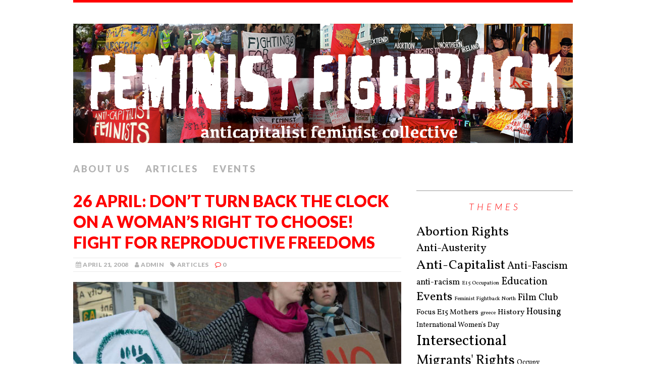

--- FILE ---
content_type: text/html; charset=UTF-8
request_url: https://www.feministfightback.org.uk/26-april-dont-turn-back-the-clock-on-a-womans-right-to-choose-fight-for-reproductive-freedoms/
body_size: 81625
content:
<!DOCTYPE html>
<html class="no-js" dir="ltr" lang="en-US" prefix="og: https://ogp.me/ns#">
<head>
<meta charset="UTF-8">
<meta name="viewport" content="width=device-width, initial-scale=1.0">
<link rel="profile" href="http://gmpg.org/xfn/11" />
<link rel="pingback" href="https://www.feministfightback.org.uk/xmlrpc.php" />
<title>26 April: Don’t turn back the clock on a woman’s right to choose! Fight for reproductive freedoms | Feminist Fightback</title>

		<!-- All in One SEO 4.9.3 - aioseo.com -->
	<meta name="robots" content="max-image-preview:large" />
	<meta name="author" content="admin"/>
	<link rel="canonical" href="https://www.feministfightback.org.uk/26-april-dont-turn-back-the-clock-on-a-womans-right-to-choose-fight-for-reproductive-freedoms/" />
	<meta name="generator" content="All in One SEO (AIOSEO) 4.9.3" />
		<meta property="og:locale" content="en_US" />
		<meta property="og:site_name" content="Feminist Fightback | Anti-Capitalist Feminist Collective" />
		<meta property="og:type" content="article" />
		<meta property="og:title" content="26 April: Don’t turn back the clock on a woman’s right to choose! Fight for reproductive freedoms | Feminist Fightback" />
		<meta property="og:url" content="https://www.feministfightback.org.uk/26-april-dont-turn-back-the-clock-on-a-womans-right-to-choose-fight-for-reproductive-freedoms/" />
		<meta property="og:image" content="https://www.feministfightback.org.uk/wp-content/uploads/FF_star_logo_red.jpg" />
		<meta property="og:image:secure_url" content="https://www.feministfightback.org.uk/wp-content/uploads/FF_star_logo_red.jpg" />
		<meta property="og:image:width" content="2100" />
		<meta property="og:image:height" content="2100" />
		<meta property="article:published_time" content="2008-04-21T14:53:49+00:00" />
		<meta property="article:modified_time" content="2018-07-19T21:06:25+00:00" />
		<meta property="article:publisher" content="https://www.facebook.com/feministfightback/" />
		<meta name="twitter:card" content="summary_large_image" />
		<meta name="twitter:site" content="@femfight" />
		<meta name="twitter:title" content="26 April: Don’t turn back the clock on a woman’s right to choose! Fight for reproductive freedoms | Feminist Fightback" />
		<meta name="twitter:creator" content="@femfight" />
		<meta name="twitter:image" content="https://www.feministfightback.org.uk/wp-content/uploads/FF_star_logo_red.jpg" />
		<script type="application/ld+json" class="aioseo-schema">
			{"@context":"https:\/\/schema.org","@graph":[{"@type":"Article","@id":"https:\/\/www.feministfightback.org.uk\/26-april-dont-turn-back-the-clock-on-a-womans-right-to-choose-fight-for-reproductive-freedoms\/#article","name":"26 April: Don\u2019t turn back the clock on a woman\u2019s right to choose! Fight for reproductive freedoms | Feminist Fightback","headline":"26 April: Don&#8217;t turn back the clock on a woman&#8217;s right to choose! Fight for reproductive freedoms","author":{"@id":"https:\/\/www.feministfightback.org.uk\/author\/admin\/#author"},"publisher":{"@id":"https:\/\/www.feministfightback.org.uk\/#organization"},"image":{"@type":"ImageObject","url":"https:\/\/www.feministfightback.org.uk\/wp-content\/uploads\/390301.jpg","width":600,"height":402,"caption":"Feminist Fightback"},"datePublished":"2008-04-21T15:53:49+01:00","dateModified":"2018-07-19T22:06:25+01:00","inLanguage":"en-US","mainEntityOfPage":{"@id":"https:\/\/www.feministfightback.org.uk\/26-april-dont-turn-back-the-clock-on-a-womans-right-to-choose-fight-for-reproductive-freedoms\/#webpage"},"isPartOf":{"@id":"https:\/\/www.feministfightback.org.uk\/26-april-dont-turn-back-the-clock-on-a-womans-right-to-choose-fight-for-reproductive-freedoms\/#webpage"},"articleSection":"Articles, Abortion Rights, Events, Reproductive Justice"},{"@type":"BreadcrumbList","@id":"https:\/\/www.feministfightback.org.uk\/26-april-dont-turn-back-the-clock-on-a-womans-right-to-choose-fight-for-reproductive-freedoms\/#breadcrumblist","itemListElement":[{"@type":"ListItem","@id":"https:\/\/www.feministfightback.org.uk#listItem","position":1,"name":"Home","item":"https:\/\/www.feministfightback.org.uk","nextItem":{"@type":"ListItem","@id":"https:\/\/www.feministfightback.org.uk\/category\/articles\/#listItem","name":"Articles"}},{"@type":"ListItem","@id":"https:\/\/www.feministfightback.org.uk\/category\/articles\/#listItem","position":2,"name":"Articles","item":"https:\/\/www.feministfightback.org.uk\/category\/articles\/","nextItem":{"@type":"ListItem","@id":"https:\/\/www.feministfightback.org.uk\/26-april-dont-turn-back-the-clock-on-a-womans-right-to-choose-fight-for-reproductive-freedoms\/#listItem","name":"26 April: Don&#8217;t turn back the clock on a woman&#8217;s right to choose! Fight for reproductive freedoms"},"previousItem":{"@type":"ListItem","@id":"https:\/\/www.feministfightback.org.uk#listItem","name":"Home"}},{"@type":"ListItem","@id":"https:\/\/www.feministfightback.org.uk\/26-april-dont-turn-back-the-clock-on-a-womans-right-to-choose-fight-for-reproductive-freedoms\/#listItem","position":3,"name":"26 April: Don&#8217;t turn back the clock on a woman&#8217;s right to choose! Fight for reproductive freedoms","previousItem":{"@type":"ListItem","@id":"https:\/\/www.feministfightback.org.uk\/category\/articles\/#listItem","name":"Articles"}}]},{"@type":"Organization","@id":"https:\/\/www.feministfightback.org.uk\/#organization","name":"Feminist Fightback","description":"Anti-Capitalist Feminist Collective","url":"https:\/\/www.feministfightback.org.uk\/","logo":{"@type":"ImageObject","url":"https:\/\/www.feministfightback.org.uk\/wp-content\/uploads\/FF_star_logo_red.jpg","@id":"https:\/\/www.feministfightback.org.uk\/26-april-dont-turn-back-the-clock-on-a-womans-right-to-choose-fight-for-reproductive-freedoms\/#organizationLogo","width":2100,"height":2100},"image":{"@id":"https:\/\/www.feministfightback.org.uk\/26-april-dont-turn-back-the-clock-on-a-womans-right-to-choose-fight-for-reproductive-freedoms\/#organizationLogo"},"sameAs":["https:\/\/www.facebook.com\/feministfightback\/","https:\/\/twitter.com\/femfight","https:\/\/www.instagram.com\/feminist_fightback\/"]},{"@type":"Person","@id":"https:\/\/www.feministfightback.org.uk\/author\/admin\/#author","url":"https:\/\/www.feministfightback.org.uk\/author\/admin\/","name":"admin","image":{"@type":"ImageObject","@id":"https:\/\/www.feministfightback.org.uk\/26-april-dont-turn-back-the-clock-on-a-womans-right-to-choose-fight-for-reproductive-freedoms\/#authorImage","url":"https:\/\/secure.gravatar.com\/avatar\/0c44c5f80eba772163f8092bec994e29c63188fc63361af6c47d2c55ebe01d68?s=96&r=g","width":96,"height":96,"caption":"admin"}},{"@type":"WebPage","@id":"https:\/\/www.feministfightback.org.uk\/26-april-dont-turn-back-the-clock-on-a-womans-right-to-choose-fight-for-reproductive-freedoms\/#webpage","url":"https:\/\/www.feministfightback.org.uk\/26-april-dont-turn-back-the-clock-on-a-womans-right-to-choose-fight-for-reproductive-freedoms\/","name":"26 April: Don\u2019t turn back the clock on a woman\u2019s right to choose! Fight for reproductive freedoms | Feminist Fightback","inLanguage":"en-US","isPartOf":{"@id":"https:\/\/www.feministfightback.org.uk\/#website"},"breadcrumb":{"@id":"https:\/\/www.feministfightback.org.uk\/26-april-dont-turn-back-the-clock-on-a-womans-right-to-choose-fight-for-reproductive-freedoms\/#breadcrumblist"},"author":{"@id":"https:\/\/www.feministfightback.org.uk\/author\/admin\/#author"},"creator":{"@id":"https:\/\/www.feministfightback.org.uk\/author\/admin\/#author"},"image":{"@type":"ImageObject","url":"https:\/\/www.feministfightback.org.uk\/wp-content\/uploads\/390301.jpg","@id":"https:\/\/www.feministfightback.org.uk\/26-april-dont-turn-back-the-clock-on-a-womans-right-to-choose-fight-for-reproductive-freedoms\/#mainImage","width":600,"height":402,"caption":"Feminist Fightback"},"primaryImageOfPage":{"@id":"https:\/\/www.feministfightback.org.uk\/26-april-dont-turn-back-the-clock-on-a-womans-right-to-choose-fight-for-reproductive-freedoms\/#mainImage"},"datePublished":"2008-04-21T15:53:49+01:00","dateModified":"2018-07-19T22:06:25+01:00"},{"@type":"WebSite","@id":"https:\/\/www.feministfightback.org.uk\/#website","url":"https:\/\/www.feministfightback.org.uk\/","name":"Feminist Fightback","description":"Anti-Capitalist Feminist Collective","inLanguage":"en-US","publisher":{"@id":"https:\/\/www.feministfightback.org.uk\/#organization"}}]}
		</script>
		<!-- All in One SEO -->

<link rel='dns-prefetch' href='//fonts.googleapis.com' />
<link rel="alternate" type="application/rss+xml" title="Feminist Fightback &raquo; Feed" href="https://www.feministfightback.org.uk/feed/" />
<link rel="alternate" type="application/rss+xml" title="Feminist Fightback &raquo; Comments Feed" href="https://www.feministfightback.org.uk/comments/feed/" />
<link rel="alternate" type="text/calendar" title="Feminist Fightback &raquo; iCal Feed" href="https://www.feministfightback.org.uk/events/?ical=1" />
<link rel="alternate" type="application/rss+xml" title="Feminist Fightback &raquo; 26 April: Don&#8217;t turn back the clock on a woman&#8217;s right to choose! Fight for reproductive freedoms Comments Feed" href="https://www.feministfightback.org.uk/26-april-dont-turn-back-the-clock-on-a-womans-right-to-choose-fight-for-reproductive-freedoms/feed/" />
<link rel="alternate" title="oEmbed (JSON)" type="application/json+oembed" href="https://www.feministfightback.org.uk/wp-json/oembed/1.0/embed?url=https%3A%2F%2Fwww.feministfightback.org.uk%2F26-april-dont-turn-back-the-clock-on-a-womans-right-to-choose-fight-for-reproductive-freedoms%2F" />
<link rel="alternate" title="oEmbed (XML)" type="text/xml+oembed" href="https://www.feministfightback.org.uk/wp-json/oembed/1.0/embed?url=https%3A%2F%2Fwww.feministfightback.org.uk%2F26-april-dont-turn-back-the-clock-on-a-womans-right-to-choose-fight-for-reproductive-freedoms%2F&#038;format=xml" />
<style id='wp-img-auto-sizes-contain-inline-css' type='text/css'>
img:is([sizes=auto i],[sizes^="auto," i]){contain-intrinsic-size:3000px 1500px}
/*# sourceURL=wp-img-auto-sizes-contain-inline-css */
</style>
<link rel='stylesheet' id='sbi_styles-css' href='https://www.feministfightback.org.uk/wp-content/plugins/instagram-feed/css/sbi-styles.min.css?ver=6.10.0' type='text/css' media='all' />
<style id='wp-emoji-styles-inline-css' type='text/css'>

	img.wp-smiley, img.emoji {
		display: inline !important;
		border: none !important;
		box-shadow: none !important;
		height: 1em !important;
		width: 1em !important;
		margin: 0 0.07em !important;
		vertical-align: -0.1em !important;
		background: none !important;
		padding: 0 !important;
	}
/*# sourceURL=wp-emoji-styles-inline-css */
</style>
<link rel='stylesheet' id='wp-block-library-css' href='https://www.feministfightback.org.uk/wp-includes/css/dist/block-library/style.min.css?ver=6.9' type='text/css' media='all' />
<style id='global-styles-inline-css' type='text/css'>
:root{--wp--preset--aspect-ratio--square: 1;--wp--preset--aspect-ratio--4-3: 4/3;--wp--preset--aspect-ratio--3-4: 3/4;--wp--preset--aspect-ratio--3-2: 3/2;--wp--preset--aspect-ratio--2-3: 2/3;--wp--preset--aspect-ratio--16-9: 16/9;--wp--preset--aspect-ratio--9-16: 9/16;--wp--preset--color--black: #000000;--wp--preset--color--cyan-bluish-gray: #abb8c3;--wp--preset--color--white: #ffffff;--wp--preset--color--pale-pink: #f78da7;--wp--preset--color--vivid-red: #cf2e2e;--wp--preset--color--luminous-vivid-orange: #ff6900;--wp--preset--color--luminous-vivid-amber: #fcb900;--wp--preset--color--light-green-cyan: #7bdcb5;--wp--preset--color--vivid-green-cyan: #00d084;--wp--preset--color--pale-cyan-blue: #8ed1fc;--wp--preset--color--vivid-cyan-blue: #0693e3;--wp--preset--color--vivid-purple: #9b51e0;--wp--preset--gradient--vivid-cyan-blue-to-vivid-purple: linear-gradient(135deg,rgb(6,147,227) 0%,rgb(155,81,224) 100%);--wp--preset--gradient--light-green-cyan-to-vivid-green-cyan: linear-gradient(135deg,rgb(122,220,180) 0%,rgb(0,208,130) 100%);--wp--preset--gradient--luminous-vivid-amber-to-luminous-vivid-orange: linear-gradient(135deg,rgb(252,185,0) 0%,rgb(255,105,0) 100%);--wp--preset--gradient--luminous-vivid-orange-to-vivid-red: linear-gradient(135deg,rgb(255,105,0) 0%,rgb(207,46,46) 100%);--wp--preset--gradient--very-light-gray-to-cyan-bluish-gray: linear-gradient(135deg,rgb(238,238,238) 0%,rgb(169,184,195) 100%);--wp--preset--gradient--cool-to-warm-spectrum: linear-gradient(135deg,rgb(74,234,220) 0%,rgb(151,120,209) 20%,rgb(207,42,186) 40%,rgb(238,44,130) 60%,rgb(251,105,98) 80%,rgb(254,248,76) 100%);--wp--preset--gradient--blush-light-purple: linear-gradient(135deg,rgb(255,206,236) 0%,rgb(152,150,240) 100%);--wp--preset--gradient--blush-bordeaux: linear-gradient(135deg,rgb(254,205,165) 0%,rgb(254,45,45) 50%,rgb(107,0,62) 100%);--wp--preset--gradient--luminous-dusk: linear-gradient(135deg,rgb(255,203,112) 0%,rgb(199,81,192) 50%,rgb(65,88,208) 100%);--wp--preset--gradient--pale-ocean: linear-gradient(135deg,rgb(255,245,203) 0%,rgb(182,227,212) 50%,rgb(51,167,181) 100%);--wp--preset--gradient--electric-grass: linear-gradient(135deg,rgb(202,248,128) 0%,rgb(113,206,126) 100%);--wp--preset--gradient--midnight: linear-gradient(135deg,rgb(2,3,129) 0%,rgb(40,116,252) 100%);--wp--preset--font-size--small: 13px;--wp--preset--font-size--medium: 20px;--wp--preset--font-size--large: 36px;--wp--preset--font-size--x-large: 42px;--wp--preset--spacing--20: 0.44rem;--wp--preset--spacing--30: 0.67rem;--wp--preset--spacing--40: 1rem;--wp--preset--spacing--50: 1.5rem;--wp--preset--spacing--60: 2.25rem;--wp--preset--spacing--70: 3.38rem;--wp--preset--spacing--80: 5.06rem;--wp--preset--shadow--natural: 6px 6px 9px rgba(0, 0, 0, 0.2);--wp--preset--shadow--deep: 12px 12px 50px rgba(0, 0, 0, 0.4);--wp--preset--shadow--sharp: 6px 6px 0px rgba(0, 0, 0, 0.2);--wp--preset--shadow--outlined: 6px 6px 0px -3px rgb(255, 255, 255), 6px 6px rgb(0, 0, 0);--wp--preset--shadow--crisp: 6px 6px 0px rgb(0, 0, 0);}:where(.is-layout-flex){gap: 0.5em;}:where(.is-layout-grid){gap: 0.5em;}body .is-layout-flex{display: flex;}.is-layout-flex{flex-wrap: wrap;align-items: center;}.is-layout-flex > :is(*, div){margin: 0;}body .is-layout-grid{display: grid;}.is-layout-grid > :is(*, div){margin: 0;}:where(.wp-block-columns.is-layout-flex){gap: 2em;}:where(.wp-block-columns.is-layout-grid){gap: 2em;}:where(.wp-block-post-template.is-layout-flex){gap: 1.25em;}:where(.wp-block-post-template.is-layout-grid){gap: 1.25em;}.has-black-color{color: var(--wp--preset--color--black) !important;}.has-cyan-bluish-gray-color{color: var(--wp--preset--color--cyan-bluish-gray) !important;}.has-white-color{color: var(--wp--preset--color--white) !important;}.has-pale-pink-color{color: var(--wp--preset--color--pale-pink) !important;}.has-vivid-red-color{color: var(--wp--preset--color--vivid-red) !important;}.has-luminous-vivid-orange-color{color: var(--wp--preset--color--luminous-vivid-orange) !important;}.has-luminous-vivid-amber-color{color: var(--wp--preset--color--luminous-vivid-amber) !important;}.has-light-green-cyan-color{color: var(--wp--preset--color--light-green-cyan) !important;}.has-vivid-green-cyan-color{color: var(--wp--preset--color--vivid-green-cyan) !important;}.has-pale-cyan-blue-color{color: var(--wp--preset--color--pale-cyan-blue) !important;}.has-vivid-cyan-blue-color{color: var(--wp--preset--color--vivid-cyan-blue) !important;}.has-vivid-purple-color{color: var(--wp--preset--color--vivid-purple) !important;}.has-black-background-color{background-color: var(--wp--preset--color--black) !important;}.has-cyan-bluish-gray-background-color{background-color: var(--wp--preset--color--cyan-bluish-gray) !important;}.has-white-background-color{background-color: var(--wp--preset--color--white) !important;}.has-pale-pink-background-color{background-color: var(--wp--preset--color--pale-pink) !important;}.has-vivid-red-background-color{background-color: var(--wp--preset--color--vivid-red) !important;}.has-luminous-vivid-orange-background-color{background-color: var(--wp--preset--color--luminous-vivid-orange) !important;}.has-luminous-vivid-amber-background-color{background-color: var(--wp--preset--color--luminous-vivid-amber) !important;}.has-light-green-cyan-background-color{background-color: var(--wp--preset--color--light-green-cyan) !important;}.has-vivid-green-cyan-background-color{background-color: var(--wp--preset--color--vivid-green-cyan) !important;}.has-pale-cyan-blue-background-color{background-color: var(--wp--preset--color--pale-cyan-blue) !important;}.has-vivid-cyan-blue-background-color{background-color: var(--wp--preset--color--vivid-cyan-blue) !important;}.has-vivid-purple-background-color{background-color: var(--wp--preset--color--vivid-purple) !important;}.has-black-border-color{border-color: var(--wp--preset--color--black) !important;}.has-cyan-bluish-gray-border-color{border-color: var(--wp--preset--color--cyan-bluish-gray) !important;}.has-white-border-color{border-color: var(--wp--preset--color--white) !important;}.has-pale-pink-border-color{border-color: var(--wp--preset--color--pale-pink) !important;}.has-vivid-red-border-color{border-color: var(--wp--preset--color--vivid-red) !important;}.has-luminous-vivid-orange-border-color{border-color: var(--wp--preset--color--luminous-vivid-orange) !important;}.has-luminous-vivid-amber-border-color{border-color: var(--wp--preset--color--luminous-vivid-amber) !important;}.has-light-green-cyan-border-color{border-color: var(--wp--preset--color--light-green-cyan) !important;}.has-vivid-green-cyan-border-color{border-color: var(--wp--preset--color--vivid-green-cyan) !important;}.has-pale-cyan-blue-border-color{border-color: var(--wp--preset--color--pale-cyan-blue) !important;}.has-vivid-cyan-blue-border-color{border-color: var(--wp--preset--color--vivid-cyan-blue) !important;}.has-vivid-purple-border-color{border-color: var(--wp--preset--color--vivid-purple) !important;}.has-vivid-cyan-blue-to-vivid-purple-gradient-background{background: var(--wp--preset--gradient--vivid-cyan-blue-to-vivid-purple) !important;}.has-light-green-cyan-to-vivid-green-cyan-gradient-background{background: var(--wp--preset--gradient--light-green-cyan-to-vivid-green-cyan) !important;}.has-luminous-vivid-amber-to-luminous-vivid-orange-gradient-background{background: var(--wp--preset--gradient--luminous-vivid-amber-to-luminous-vivid-orange) !important;}.has-luminous-vivid-orange-to-vivid-red-gradient-background{background: var(--wp--preset--gradient--luminous-vivid-orange-to-vivid-red) !important;}.has-very-light-gray-to-cyan-bluish-gray-gradient-background{background: var(--wp--preset--gradient--very-light-gray-to-cyan-bluish-gray) !important;}.has-cool-to-warm-spectrum-gradient-background{background: var(--wp--preset--gradient--cool-to-warm-spectrum) !important;}.has-blush-light-purple-gradient-background{background: var(--wp--preset--gradient--blush-light-purple) !important;}.has-blush-bordeaux-gradient-background{background: var(--wp--preset--gradient--blush-bordeaux) !important;}.has-luminous-dusk-gradient-background{background: var(--wp--preset--gradient--luminous-dusk) !important;}.has-pale-ocean-gradient-background{background: var(--wp--preset--gradient--pale-ocean) !important;}.has-electric-grass-gradient-background{background: var(--wp--preset--gradient--electric-grass) !important;}.has-midnight-gradient-background{background: var(--wp--preset--gradient--midnight) !important;}.has-small-font-size{font-size: var(--wp--preset--font-size--small) !important;}.has-medium-font-size{font-size: var(--wp--preset--font-size--medium) !important;}.has-large-font-size{font-size: var(--wp--preset--font-size--large) !important;}.has-x-large-font-size{font-size: var(--wp--preset--font-size--x-large) !important;}
/*# sourceURL=global-styles-inline-css */
</style>

<style id='classic-theme-styles-inline-css' type='text/css'>
/*! This file is auto-generated */
.wp-block-button__link{color:#fff;background-color:#32373c;border-radius:9999px;box-shadow:none;text-decoration:none;padding:calc(.667em + 2px) calc(1.333em + 2px);font-size:1.125em}.wp-block-file__button{background:#32373c;color:#fff;text-decoration:none}
/*# sourceURL=/wp-includes/css/classic-themes.min.css */
</style>
<link rel='stylesheet' id='justifiedGallery-css' href='https://www.feministfightback.org.uk/wp-content/plugins/flickr-justified-gallery/css/justifiedGallery.min.css?ver=v3.6' type='text/css' media='all' />
<link rel='stylesheet' id='flickrJustifiedGalleryWPPlugin-css' href='https://www.feministfightback.org.uk/wp-content/plugins/flickr-justified-gallery/css/flickrJustifiedGalleryWPPlugin.css?ver=v3.6' type='text/css' media='all' />
<link rel='stylesheet' id='swipebox-css' href='https://www.feministfightback.org.uk/wp-content/plugins/flickr-justified-gallery/lightboxes/swipebox/css/swipebox.min.css?ver=6.9' type='text/css' media='all' />
<link rel='stylesheet' id='owl.carousel.css-css' href='https://www.feministfightback.org.uk/wp-content/plugins/relevant/css/owl.carousel.css?ver=1.4.5' type='text/css' media='all' />
<link rel='stylesheet' id='owl.theme.default.css-css' href='https://www.feministfightback.org.uk/wp-content/plugins/relevant/css/owl.theme.default.css?ver=1.4.5' type='text/css' media='all' />
<link rel='stylesheet' id='dashicons-css' href='https://www.feministfightback.org.uk/wp-includes/css/dashicons.min.css?ver=6.9' type='text/css' media='all' />
<link rel='stylesheet' id='rltdpstsplgn_stylesheet-css' href='https://www.feministfightback.org.uk/wp-content/plugins/relevant/css/style.css?ver=1.4.5' type='text/css' media='all' />
<style id='rltdpstsplgn_stylesheet-inline-css' type='text/css'>

			.rltdpstsplgn-featured-post-block {
				background-color: #f3f3f3;
				width: 100%;
			}
			.rltdpstsplgn-featured-post-block article {
				background-color: #f3f3f3;
				width: 960px;
			}
			.rltdpstsplgn-featured-posts .rltdpstsplgn_posts_title a {
				color: #777b7e !important;
			}
			.rltdpstsplgn-featured-posts .entry-content {
				color: #777b7e !important;
			}
			.rltdpstsplgn-featured-posts .entry-content .more-link {
				color: #777b7e!important;
			}
/*# sourceURL=rltdpstsplgn_stylesheet-inline-css */
</style>
<link rel='stylesheet' id='mh-google-fonts-css' href='https://fonts.googleapis.com/css?family=Lato:300italic,300,400italic,400,900|Vollkorn:400,400italic' type='text/css' media='all' />
<link rel='stylesheet' id='mh-font-awesome-css' href='https://www.feministfightback.org.uk/wp-content/themes/mh-purity-lite/includes/font-awesome.min.css' type='text/css' media='all' />
<link rel='stylesheet' id='mh-style-css' href='https://www.feministfightback.org.uk/wp-content/themes/mh-purity-lite/style.css?ver=6.9' type='text/css' media='all' />
<link rel='stylesheet' id='simple-social-icons-font-css' href='https://www.feministfightback.org.uk/wp-content/plugins/simple-social-icons/css/style.css?ver=4.0.0' type='text/css' media='all' />
<link rel='stylesheet' id='stbCoreCSS-css' href='https://www.feministfightback.org.uk/wp-content/plugins/wp-special-textboxes/css/stb-core.css?ver=6.2.6' type='text/css' media='all' />
<style id='stbCoreCSS-inline-css' type='text/css'>
.stb-container {border-radius: 5px;-webkit-box-shadow: 0px 0px 15px #555555;box-shadow: 0px 0px 15px #555555;margin: 10px 10px 10px 10px}.stb-container.stb-widget {margin-left: 0;margin-right: 0;box-shadow: none}.stb-container .stb-caption .stb-caption-content {font-size: 15px;font-family: Impact, Verdana, Helvetica, Arial, sans-serif}.stb-container .stb-caption .stb-tool {background-color: transparent;background-image: url([data-uri]);background-position: 50%;background-repeat: no-repeat}.stb-container .stb-content {padding: 10px;font-size: unset;font-family: unset;text-shadow: unset}.stb-container.stb-collapsed .stb-caption .stb-tool {background-image: url([data-uri])}.stb-container.stb-collapsed .stb-content {padding-bottom: 0;padding-top: 0}.stb-container.stb-no-caption, .stb-container.stb-no-caption.stb-ltr {direction: ltr}.stb-container.stb-no-caption:not(.stb-caption-box) .stb-content,.stb-container.stb-no-caption.stb-ltr:not(.stb-caption-box) .stb-content {padding: 10px 10px 10px 0}.stb-container.stb-no-caption.stb-rtl {direction: rtl}.stb-container.stb-no-caption.stb-rtl:not(.stb-caption-box) .stb-content {padding: 10px 0 10px 10px}
.stb-container.stb-style-alert {color: #000000;border: 1px solid #F77672;background-image: -webkit-gradient(linear, left top, left bottom, color-stop(30%, #F77672), color-stop(90%, #F77672));background-image: -o-linear-gradient(top, #F77672 30%, #F77672 90%);background-image: linear-gradient(180deg, #F77672 30%, #F77672 90%);}.stb-container.stb-style-alert .stb-caption {color: #FFFFFF;background-image: -webkit-gradient(linear, left top, left bottom, color-stop(30%, #F77672), color-stop(90%, #F77672));background-image: -o-linear-gradient(top, #F77672 30%, #F77672 90%);background-image: linear-gradient(180deg, #F77672 30%, #F77672 90%);}.stb-container.stb-style-alert.stb-no-caption:not(.stb-caption-box) .stb-caption {background-image: -webkit-gradient(linear, left top, left bottom, color-stop(30%, #F77672), color-stop(90%, #F77672));background-image: -o-linear-gradient(top, #F77672 30%, #F77672 90%);background-image: linear-gradient(180deg, #F77672 30%, #F77672 90%);}.stb-container.stb-style-black {color: #FFFFFF;border: 1px solid #535353;background-image: -webkit-gradient(linear, left top, left bottom, color-stop(30%, #535353), color-stop(90%, #535353));background-image: -o-linear-gradient(top, #535353 30%, #535353 90%);background-image: linear-gradient(180deg, #535353 30%, #535353 90%);}.stb-container.stb-style-black .stb-caption {color: #FFFFFF;background-image: -webkit-gradient(linear, left top, left bottom, color-stop(30%, #535353), color-stop(90%, #535353));background-image: -o-linear-gradient(top, #535353 30%, #535353 90%);background-image: linear-gradient(180deg, #535353 30%, #535353 90%);}.stb-container.stb-style-black.stb-no-caption:not(.stb-caption-box) .stb-caption {background-image: -webkit-gradient(linear, left top, left bottom, color-stop(30%, #535353), color-stop(90%, #535353));background-image: -o-linear-gradient(top, #535353 30%, #535353 90%);background-image: linear-gradient(180deg, #535353 30%, #535353 90%);}.stb-container.stb-style-custom {color: #000000;border: 1px solid #e81613;background-image: -webkit-gradient(linear, left top, left bottom, color-stop(30%, #f75148), color-stop(90%, #ff1420));background-image: -o-linear-gradient(top, #f75148 30%, #ff1420 90%);background-image: linear-gradient(180deg, #f75148 30%, #ff1420 90%);}.stb-container.stb-style-custom .stb-caption {color: #FFFFFF;background-image: -webkit-gradient(linear, left top, left bottom, color-stop(30%, #f5857d), color-stop(90%, #e32914));background-image: -o-linear-gradient(top, #f5857d 30%, #e32914 90%);background-image: linear-gradient(180deg, #f5857d 30%, #e32914 90%);}.stb-container.stb-style-custom.stb-no-caption:not(.stb-caption-box) .stb-caption {background-image: -webkit-gradient(linear, left top, left bottom, color-stop(30%, #f75148), color-stop(90%, #ff1420));background-image: -o-linear-gradient(top, #f75148 30%, #ff1420 90%);background-image: linear-gradient(180deg, #f75148 30%, #ff1420 90%);}.stb-container.stb-style-download {color: #000000;border: 1px solid #78c0f7;background-image: -webkit-gradient(linear, left top, left bottom, color-stop(30%, #78c0f7), color-stop(90%, #78c0f7));background-image: -o-linear-gradient(top, #78c0f7 30%, #78c0f7 90%);background-image: linear-gradient(180deg, #78c0f7 30%, #78c0f7 90%);}.stb-container.stb-style-download .stb-caption {color: #FFFFFF;background-image: -webkit-gradient(linear, left top, left bottom, color-stop(30%, #78c0f7), color-stop(90%, #78c0f7));background-image: -o-linear-gradient(top, #78c0f7 30%, #78c0f7 90%);background-image: linear-gradient(180deg, #78c0f7 30%, #78c0f7 90%);}.stb-container.stb-style-download.stb-no-caption:not(.stb-caption-box) .stb-caption {background-image: -webkit-gradient(linear, left top, left bottom, color-stop(30%, #78c0f7), color-stop(90%, #78c0f7));background-image: -o-linear-gradient(top, #78c0f7 30%, #78c0f7 90%);background-image: linear-gradient(180deg, #78c0f7 30%, #78c0f7 90%);}.stb-container.stb-style-grey {color: #000000;border: 1px solid #ABABAB;background-image: -webkit-gradient(linear, left top, left bottom, color-stop(30%, #ABABAB), color-stop(90%, #ABABAB));background-image: -o-linear-gradient(top, #ABABAB 30%, #ABABAB 90%);background-image: linear-gradient(180deg, #ABABAB 30%, #ABABAB 90%);}.stb-container.stb-style-grey .stb-caption {color: #FFFFFF;background-image: -webkit-gradient(linear, left top, left bottom, color-stop(30%, #ABABAB), color-stop(90%, #ABABAB));background-image: -o-linear-gradient(top, #ABABAB 30%, #ABABAB 90%);background-image: linear-gradient(180deg, #ABABAB 30%, #ABABAB 90%);}.stb-container.stb-style-grey.stb-no-caption:not(.stb-caption-box) .stb-caption {background-image: -webkit-gradient(linear, left top, left bottom, color-stop(30%, #ABABAB), color-stop(90%, #ABABAB));background-image: -o-linear-gradient(top, #ABABAB 30%, #ABABAB 90%);background-image: linear-gradient(180deg, #ABABAB 30%, #ABABAB 90%);}.stb-container.stb-style-info {color: #000000;border: 1px solid #A1EA94;background-image: -webkit-gradient(linear, left top, left bottom, color-stop(30%, #b5b0b3), color-stop(90%, #9e999d));background-image: -o-linear-gradient(top, #b5b0b3 30%, #9e999d 90%);background-image: linear-gradient(180deg, #b5b0b3 30%, #9e999d 90%);}.stb-container.stb-style-info .stb-caption {color: #FFFFFF;background-image: -webkit-gradient(linear, left top, left bottom, color-stop(30%, #adadad), color-stop(90%, #8c858a));background-image: -o-linear-gradient(top, #adadad 30%, #8c858a 90%);background-image: linear-gradient(180deg, #adadad 30%, #8c858a 90%);}.stb-container.stb-style-info.stb-no-caption:not(.stb-caption-box) .stb-caption {background-image: -webkit-gradient(linear, left top, left bottom, color-stop(30%, #b5b0b3), color-stop(90%, #9e999d));background-image: -o-linear-gradient(top, #b5b0b3 30%, #9e999d 90%);background-image: linear-gradient(180deg, #b5b0b3 30%, #9e999d 90%);}.stb-container.stb-style-red box {color: #ffffff;border: 1px solid #ff0004;background-image: -webkit-gradient(linear, left top, left bottom, color-stop(30%, #ff0000), color-stop(90%, #ff0004));background-image: -o-linear-gradient(top, #ff0000 30%, #ff0004 90%);background-image: linear-gradient(180deg, #ff0000 30%, #ff0004 90%);}.stb-container.stb-style-red box .stb-caption {color: #FFFFFF;background-image: -webkit-gradient(linear, left top, left bottom, color-stop(30%, #ff0000), color-stop(90%, #ff0001));background-image: -o-linear-gradient(top, #ff0000 30%, #ff0001 90%);background-image: linear-gradient(180deg, #ff0000 30%, #ff0001 90%);}.stb-container.stb-style-red box.stb-no-caption:not(.stb-caption-box) .stb-caption {background-image: -webkit-gradient(linear, left top, left bottom, color-stop(30%, #ff0000), color-stop(90%, #ff0004));background-image: -o-linear-gradient(top, #ff0000 30%, #ff0004 90%);background-image: linear-gradient(180deg, #ff0000 30%, #ff0004 90%);}.stb-container.stb-style-warning {color: #000000;border: 1px solid #F0C30C;background-image: -webkit-gradient(linear, left top, left bottom, color-stop(30%, #F0C30C), color-stop(90%, #F0C30C));background-image: -o-linear-gradient(top, #F0C30C 30%, #F0C30C 90%);background-image: linear-gradient(180deg, #F0C30C 30%, #F0C30C 90%);}.stb-container.stb-style-warning .stb-caption {color: #FFFFFF;background-image: -webkit-gradient(linear, left top, left bottom, color-stop(30%, #F0C30C), color-stop(90%, #F0C30C));background-image: -o-linear-gradient(top, #F0C30C 30%, #F0C30C 90%);background-image: linear-gradient(180deg, #F0C30C 30%, #F0C30C 90%);}.stb-container.stb-style-warning.stb-no-caption:not(.stb-caption-box) .stb-caption {background-image: -webkit-gradient(linear, left top, left bottom, color-stop(30%, #F0C30C), color-stop(90%, #F0C30C));background-image: -o-linear-gradient(top, #F0C30C 30%, #F0C30C 90%);background-image: linear-gradient(180deg, #F0C30C 30%, #F0C30C 90%);}
/*# sourceURL=stbCoreCSS-inline-css */
</style>
<script type="text/javascript" src="https://www.feministfightback.org.uk/wp-includes/js/jquery/jquery.min.js?ver=3.7.1" id="jquery-core-js"></script>
<script type="text/javascript" src="https://www.feministfightback.org.uk/wp-includes/js/jquery/jquery-migrate.min.js?ver=3.4.1" id="jquery-migrate-js"></script>
<script type="text/javascript" src="https://www.feministfightback.org.uk/wp-content/themes/mh-purity-lite/js/scripts.js?ver=6.9" id="mh-scripts-js"></script>
<link rel="https://api.w.org/" href="https://www.feministfightback.org.uk/wp-json/" /><link rel="alternate" title="JSON" type="application/json" href="https://www.feministfightback.org.uk/wp-json/wp/v2/posts/21" /><link rel="EditURI" type="application/rsd+xml" title="RSD" href="https://www.feministfightback.org.uk/xmlrpc.php?rsd" />
<meta name="generator" content="WordPress 6.9" />
<link rel='shortlink' href='https://www.feministfightback.org.uk/?p=21' />
<meta name="tec-api-version" content="v1"><meta name="tec-api-origin" content="https://www.feministfightback.org.uk"><link rel="alternate" href="https://www.feministfightback.org.uk/wp-json/tribe/events/v1/" /><!--[if lt IE 9]>
<script src="https://www.feministfightback.org.uk/wp-content/themes/mh-purity-lite/js/css3-mediaqueries.js"></script>
<![endif]-->
<link rel="icon" href="https://www.feministfightback.org.uk/wp-content/uploads/FF_star_logo_red-150x150.jpg" sizes="32x32" />
<link rel="icon" href="https://www.feministfightback.org.uk/wp-content/uploads/FF_star_logo_red-300x300.jpg" sizes="192x192" />
<link rel="apple-touch-icon" href="https://www.feministfightback.org.uk/wp-content/uploads/FF_star_logo_red-300x300.jpg" />
<meta name="msapplication-TileImage" content="https://www.feministfightback.org.uk/wp-content/uploads/FF_star_logo_red-300x300.jpg" />
		<style type="text/css" id="wp-custom-css">
			/*
Welcome to Custom CSS!

CSS (Cascading Style Sheets) is a kind of code that tells the browser how
to render a web page. You may delete these comments and get started with
your customizations.

By default, your stylesheet will be loaded after the theme stylesheets,
which means that your rules can take precedence and override the theme CSS
rules. Just write here what you want to change, you don't need to copy all
your theme's stylesheet content.
*/
.slickr-flickr-slideshow {
	text-align: center;
}

h1.entry-title {
	color: red;
}

aside.stb-icon {
	display: none;
}

h3.ytc_title.ytc_title_above {
	font-size: .8em;
	font-weight: normal;
	margin: 1em 0 .5em;
}

.page-id-3781 .entry-title{
display:none;
}
		</style>
		</head>
<body class="wp-singular post-template-default single single-post postid-21 single-format-standard wp-custom-logo wp-theme-mh-purity-lite rltdpstsplgn_purity-lite tribe-no-js">
<div class="container">
<header class="header-wrap">
	<a href="https://www.feministfightback.org.uk/" title="Feminist Fightback" rel="home">
<div class="logo-wrap" role="banner">
<img class="header-image" src="https://www.feministfightback.org.uk/wp-content/uploads/website-banner_kefa_white.png" height="250" width="1048" alt="Feminist Fightback" />
</div>
</a>
	<nav class="main-nav mh-clearfix">
		<div class="menu-menu-container"><ul id="menu-menu" class="menu"><li id="menu-item-1056" class="menu-item menu-item-type-post_type menu-item-object-page menu-item-1056"><a href="https://www.feministfightback.org.uk/about/">About Us</a></li>
<li id="menu-item-1725" class="menu-item menu-item-type-taxonomy menu-item-object-category current-post-ancestor current-menu-parent current-post-parent menu-item-1725"><a href="https://www.feministfightback.org.uk/category/articles/">Articles</a></li>
<li id="menu-item-1821" class="menu-item menu-item-type-custom menu-item-object-custom menu-item-has-children menu-item-1821"><a href="http://www.feministfightback.org.uk?post_type=tribe_events">Events</a>
<ul class="sub-menu">
	<li id="menu-item-1822" class="menu-item menu-item-type-taxonomy menu-item-object-tribe_events_cat menu-item-1822"><a href="https://www.feministfightback.org.uk/events/category/organising-meeting/">Organising Meetings</a></li>
	<li id="menu-item-1823" class="menu-item menu-item-type-taxonomy menu-item-object-tribe_events_cat menu-item-1823"><a href="https://www.feministfightback.org.uk/events/category/public-events/">Public Meetings</a></li>
	<li id="menu-item-1824" class="menu-item menu-item-type-taxonomy menu-item-object-tribe_events_cat menu-item-1824"><a href="https://www.feministfightback.org.uk/events/category/feminist-fightback-film-club/">Feminist Fightback Film Club</a></li>
	<li id="menu-item-3495" class="menu-item menu-item-type-taxonomy menu-item-object-tribe_events_cat menu-item-3495"><a href="https://www.feministfightback.org.uk/events/category/reading-group/">Reading Group</a></li>
</ul>
</li>
</ul></div>	</nav>
</header><div class="wrapper mh-clearfix">
	<div class="content left"><article class="post-21 post type-post status-publish format-standard has-post-thumbnail hentry category-articles tag-abortion-rights tag-event tag-reproductive-justice">
	<header class="post-header">
		<h1 class="entry-title">26 April: Don&#8217;t turn back the clock on a woman&#8217;s right to choose! Fight for reproductive freedoms</h1>
		<p class="meta post-meta mh-clearfix">
			<span class="updated meta-date"><i class="fa fa-calendar"></i>April 21, 2008</span>
			<span class="vcard author meta-author"><span class="fn"><i class="fa fa-user"></i><a href="https://www.feministfightback.org.uk/author/admin/" title="Posts by admin" rel="author">admin</a></span></span>
			<span class="meta-tags"><i class="fa fa-tag"></i><a href="https://www.feministfightback.org.uk/category/articles/" rel="category tag">Articles</a></span>
			<span class="meta-comments"><i class="fa fa-comment-o"></i>0</span>
		</p>
	</header>
	<div class="entry mh-clearfix">
		
<figure class="post-thumbnail">
<a href="https://www.feministfightback.org.uk/the-attack-on-reproductive-rights-and-the-crisis-a-discussion-paper/attachment/390301/"><img src="https://www.feministfightback.org.uk/wp-content/uploads/390301-600x276.jpg" alt="Feminist Fightback" title="Feminist Fightback" /></a>
</figure>
		<p style="background-color: #c0c0c0; padding: 20px; color: #000000; font-size: 20px;">Amendments to the <a href="https://en.wikipedia.org/wiki/Human_Fertilisation_and_Embryology_Act_2008">Human Fertilisation and Embryology Bill</a> — to be debated in Parliament in May — are likely to seek to reduce time limits for access to abortion. Some MPs, even some who are generally pro-choice, may vote for these changes, either because they agree with a lower time limit or in the hope that the changes will accompany liberalisation of access to early terminations. But an attack on the time limit will have devastating impact on the small number of women who need later abortion — often vulnerable women facing unusual and difficult circumstances such as late diagnosis of pregnancy, rape or domestic abuse or NHS delays. Such changes will be an attack on a woman&#8217;s right to choose!</p>
<p>Feminist Fightback will be organising leafleting in the Clapham junction area, in south London on Saturday 26th April from 1pm, followed by a protest outside the Battersea Labour Party office targeting local Labour MPs who are wavering on the issue — Martin Linton (Battersea), Kate Hoey (Vauxhall) and Sadiq Khan (Tooting).</p>
<p>The aim of the leafleting is to raise public awareness of the issues involved and to raise a broad series of pro-choice demands, relating not only to abortion rights, but to sex education, childcare, the NHS and the welfare state.</p>
<h3>Come along, bring your friends.</h3>
<p><em>This action is part of a week of action on this issue including a lobby of parliament on Wednesday 7th May. 3-6pm lobby of Parliament  <a href="http://www.abortionrights.org.uk">Click here for more details</a></em></p>
<div class='stb-container stb-style-info stb-no-caption'><div class='stb-caption'><div class='stb-logo'><img class='stb-logo__image' src='' alt='img'/></div><div class='stb-caption-content'></div><div class='stb-tool'></div></div><div class='stb-content'></p>
<p><strong>FULL DETAILS&#8230;..</strong></p>
<p>Saturday 26th April</p>
<p>Meet 1pm, outside the front of Clapham Junction station (five-ten minutes from both Waterloo and Victoria). We will be wearing red Feminist Fightback T-shirts.</p>
<p>Then meet 2.15pm, outside Battersea Labour Party office, 177 Lavender Hill, London SW11 5LW</p>
<p></div></div>
<div class="rltdpstsplgn-featured-post-block"></div>	</div>
	<div class="post-tags meta mh-clearfix"><p class="meta-tags"><i class="fa fa-tag"></i><a href="https://www.feministfightback.org.uk/tag/abortion-rights/" rel="tag">Abortion Rights</a>, <a href="https://www.feministfightback.org.uk/tag/event/" rel="tag">Events</a>, <a href="https://www.feministfightback.org.uk/tag/reproductive-justice/" rel="tag">Reproductive Justice</a></p></div></article><nav class="post-nav-wrap mh-clearfix" role="navigation">
<div class="post-nav left">
<a href="https://www.feministfightback.org.uk/activism-round-up/" rel="prev">&larr; Previous article</a></div>
<div class="post-nav post-nav-next right">
<a href="https://www.feministfightback.org.uk/milkshakes-the-tube/" rel="next">Next article &rarr;</a></div>
</nav>
	<div id="respond" class="comment-respond">
		<h3 id="reply-title" class="comment-reply-title">Leave a comment <small><a rel="nofollow" id="cancel-comment-reply-link" href="/26-april-dont-turn-back-the-clock-on-a-womans-right-to-choose-fight-for-reproductive-freedoms/#respond" style="display:none;">Cancel reply</a></small></h3><p class="must-log-in">You must be <a href="https://www.feministfightback.org.uk/wp-login.php?redirect_to=https%3A%2F%2Fwww.feministfightback.org.uk%2F26-april-dont-turn-back-the-clock-on-a-womans-right-to-choose-fight-for-reproductive-freedoms%2F">logged in</a> to post a comment.</p>	</div><!-- #respond -->
		</div>
	<aside class="sidebar sb-right">
	<div id="tag_cloud-2" class="sb-widget widget_tag_cloud"><h4 class="widget-title">Themes</h4><div class="tagcloud"><a href="https://www.feministfightback.org.uk/tag/abortion-rights/" class="tag-cloud-link tag-link-24 tag-link-position-1" style="font-size: 19.343065693431pt;" aria-label="Abortion Rights (38 items)">Abortion Rights</a>
<a href="https://www.feministfightback.org.uk/tag/anti-austerity/" class="tag-cloud-link tag-link-93 tag-link-position-2" style="font-size: 16.175182481752pt;" aria-label="Anti-Austerity (18 items)">Anti-Austerity</a>
<a href="https://www.feministfightback.org.uk/tag/anti-capitalist/" class="tag-cloud-link tag-link-70 tag-link-position-3" style="font-size: 19.85401459854pt;" aria-label="Anti-Capitalist (43 items)">Anti-Capitalist</a>
<a href="https://www.feministfightback.org.uk/tag/anti-fascism/" class="tag-cloud-link tag-link-40 tag-link-position-4" style="font-size: 15.357664233577pt;" aria-label="Anti-Fascism (15 items)">Anti-Fascism</a>
<a href="https://www.feministfightback.org.uk/tag/anti-racism/" class="tag-cloud-link tag-link-119 tag-link-position-5" style="font-size: 12.29197080292pt;" aria-label="anti-racism (7 items)">anti-racism</a>
<a href="https://www.feministfightback.org.uk/tag/e15-occupation/" class="tag-cloud-link tag-link-79 tag-link-position-6" style="font-size: 8pt;" aria-label="E15 Occupation (2 items)">E15 Occupation</a>
<a href="https://www.feministfightback.org.uk/tag/education/" class="tag-cloud-link tag-link-17 tag-link-position-7" style="font-size: 15.357664233577pt;" aria-label="Education (15 items)">Education</a>
<a href="https://www.feministfightback.org.uk/tag/event/" class="tag-cloud-link tag-link-73 tag-link-position-8" style="font-size: 18.014598540146pt;" aria-label="Events (28 items)">Events</a>
<a href="https://www.feministfightback.org.uk/tag/feminist-fightback-north/" class="tag-cloud-link tag-link-105 tag-link-position-9" style="font-size: 8pt;" aria-label="Feminist Fightback North (2 items)">Feminist Fightback North</a>
<a href="https://www.feministfightback.org.uk/tag/film-club/" class="tag-cloud-link tag-link-87 tag-link-position-10" style="font-size: 13.722627737226pt;" aria-label="Film Club (10 items)">Film Club</a>
<a href="https://www.feministfightback.org.uk/tag/focus-e15-mothers/" class="tag-cloud-link tag-link-80 tag-link-position-11" style="font-size: 11.065693430657pt;" aria-label="Focus E15 Mothers (5 items)">Focus E15 Mothers</a>
<a href="https://www.feministfightback.org.uk/tag/greece/" class="tag-cloud-link tag-link-136 tag-link-position-12" style="font-size: 8pt;" aria-label="greece (2 items)">greece</a>
<a href="https://www.feministfightback.org.uk/tag/history/" class="tag-cloud-link tag-link-95 tag-link-position-13" style="font-size: 11.78102189781pt;" aria-label="History (6 items)">History</a>
<a href="https://www.feministfightback.org.uk/tag/housing/" class="tag-cloud-link tag-link-82 tag-link-position-14" style="font-size: 13.722627737226pt;" aria-label="Housing (10 items)">Housing</a>
<a href="https://www.feministfightback.org.uk/tag/international-womens-day/" class="tag-cloud-link tag-link-97 tag-link-position-15" style="font-size: 10.248175182482pt;" aria-label="International Women&#039;s Day (4 items)">International Women&#039;s Day</a>
<a href="https://www.feministfightback.org.uk/tag/intersectional/" class="tag-cloud-link tag-link-76 tag-link-position-16" style="font-size: 22pt;" aria-label="Intersectional (70 items)">Intersectional</a>
<a href="https://www.feministfightback.org.uk/tag/migrants-rights/" class="tag-cloud-link tag-link-18 tag-link-position-17" style="font-size: 20.058394160584pt;" aria-label="Migrants&#039; Rights (45 items)">Migrants&#039; Rights</a>
<a href="https://www.feministfightback.org.uk/tag/occupy/" class="tag-cloud-link tag-link-81 tag-link-position-18" style="font-size: 10.248175182482pt;" aria-label="Occupy (4 items)">Occupy</a>
<a href="https://www.feministfightback.org.uk/tag/organising-meeting/" class="tag-cloud-link tag-link-103 tag-link-position-19" style="font-size: 10.248175182482pt;" aria-label="Organising Meeting (4 items)">Organising Meeting</a>
<a href="https://www.feministfightback.org.uk/tag/pornography/" class="tag-cloud-link tag-link-14 tag-link-position-20" style="font-size: 12.802919708029pt;" aria-label="Pornography (8 items)">Pornography</a>
<a href="https://www.feministfightback.org.uk/tag/pro-choice/" class="tag-cloud-link tag-link-56 tag-link-position-21" style="font-size: 12.29197080292pt;" aria-label="Pro-Choice (7 items)">Pro-Choice</a>
<a href="https://www.feministfightback.org.uk/tag/public-sector-cuts/" class="tag-cloud-link tag-link-16 tag-link-position-22" style="font-size: 18.729927007299pt;" aria-label="Public Sector Cuts (33 items)">Public Sector Cuts</a>
<a href="https://www.feministfightback.org.uk/tag/reclaim-the-night/" class="tag-cloud-link tag-link-98 tag-link-position-23" style="font-size: 11.78102189781pt;" aria-label="Reclaim the Night (6 items)">Reclaim the Night</a>
<a href="https://www.feministfightback.org.uk/tag/events/" class="tag-cloud-link tag-link-4 tag-link-position-24" style="font-size: 22pt;" aria-label="Reports (69 items)">Reports</a>
<a href="https://www.feministfightback.org.uk/tag/reproductive-justice/" class="tag-cloud-link tag-link-15 tag-link-position-25" style="font-size: 19.85401459854pt;" aria-label="Reproductive Justice (43 items)">Reproductive Justice</a>
<a href="https://www.feministfightback.org.uk/tag/reproductive-labour/" class="tag-cloud-link tag-link-13 tag-link-position-26" style="font-size: 16.379562043796pt;" aria-label="Reproductive Labour (19 items)">Reproductive Labour</a>
<a href="https://www.feministfightback.org.uk/tag/resources/" class="tag-cloud-link tag-link-132 tag-link-position-27" style="font-size: 8pt;" aria-label="resources (2 items)">resources</a>
<a href="https://www.feministfightback.org.uk/tag/sex-sexuality/" class="tag-cloud-link tag-link-42 tag-link-position-28" style="font-size: 18.525547445255pt;" aria-label="Sex &amp; Sexuality (31 items)">Sex &amp; Sexuality</a>
<a href="https://www.feministfightback.org.uk/tag/sex-work/" class="tag-cloud-link tag-link-11 tag-link-position-29" style="font-size: 17.401459854015pt;" aria-label="Sex Work (24 items)">Sex Work</a>
<a href="https://www.feministfightback.org.uk/tag/sex-workers-rights/" class="tag-cloud-link tag-link-115 tag-link-position-30" style="font-size: 16.583941605839pt;" aria-label="Sex Worker&#039;s Rights (20 items)">Sex Worker&#039;s Rights</a>
<a href="https://www.feministfightback.org.uk/tag/solidarity/" class="tag-cloud-link tag-link-127 tag-link-position-31" style="font-size: 11.78102189781pt;" aria-label="solidarity (6 items)">solidarity</a>
<a href="https://www.feministfightback.org.uk/tag/sre/" class="tag-cloud-link tag-link-129 tag-link-position-32" style="font-size: 11.065693430657pt;" aria-label="sre (5 items)">sre</a>
<a href="https://www.feministfightback.org.uk/tag/strike/" class="tag-cloud-link tag-link-110 tag-link-position-33" style="font-size: 10.248175182482pt;" aria-label="Strike (4 items)">Strike</a>
<a href="https://www.feministfightback.org.uk/tag/suffragettes/" class="tag-cloud-link tag-link-94 tag-link-position-34" style="font-size: 13.313868613139pt;" aria-label="Suffragettes (9 items)">Suffragettes</a>
<a href="https://www.feministfightback.org.uk/tag/tube-cleaners/" class="tag-cloud-link tag-link-111 tag-link-position-35" style="font-size: 10.248175182482pt;" aria-label="Tube Cleaners (4 items)">Tube Cleaners</a>
<a href="https://www.feministfightback.org.uk/tag/violence-against-women/" class="tag-cloud-link tag-link-22 tag-link-position-36" style="font-size: 16.992700729927pt;" aria-label="Violence Against Women (22 items)">Violence Against Women</a>
<a href="https://www.feministfightback.org.uk/tag/welfare-reform/" class="tag-cloud-link tag-link-85 tag-link-position-37" style="font-size: 12.29197080292pt;" aria-label="Welfare Reform (7 items)">Welfare Reform</a>
<a href="https://www.feministfightback.org.uk/tag/wlm/" class="tag-cloud-link tag-link-107 tag-link-position-38" style="font-size: 8pt;" aria-label="WLM (2 items)">WLM</a>
<a href="https://www.feministfightback.org.uk/tag/womens-history/" class="tag-cloud-link tag-link-109 tag-link-position-39" style="font-size: 9.2262773722628pt;" aria-label="Women&#039;s History (3 items)">Women&#039;s History</a>
<a href="https://www.feministfightback.org.uk/tag/womens-library-occupation/" class="tag-cloud-link tag-link-96 tag-link-position-40" style="font-size: 8pt;" aria-label="Women&#039;s Library Occupation (2 items)">Women&#039;s Library Occupation</a>
<a href="https://www.feministfightback.org.uk/tag/womens-work/" class="tag-cloud-link tag-link-113 tag-link-position-41" style="font-size: 9.2262773722628pt;" aria-label="Women&#039;s Work (3 items)">Women&#039;s Work</a>
<a href="https://www.feministfightback.org.uk/tag/women-workers/" class="tag-cloud-link tag-link-114 tag-link-position-42" style="font-size: 19.547445255474pt;" aria-label="Women Workers (40 items)">Women Workers</a>
<a href="https://www.feministfightback.org.uk/tag/workers-rights/" class="tag-cloud-link tag-link-116 tag-link-position-43" style="font-size: 16.788321167883pt;" aria-label="Worker&#039;s Rights (21 items)">Worker&#039;s Rights</a>
<a href="https://www.feministfightback.org.uk/tag/workplace-organising/" class="tag-cloud-link tag-link-12 tag-link-position-44" style="font-size: 21.080291970803pt;" aria-label="Workplace Organising (57 items)">Workplace Organising</a>
<a href="https://www.feministfightback.org.uk/tag/yarls-wood/" class="tag-cloud-link tag-link-106 tag-link-position-45" style="font-size: 14.43795620438pt;" aria-label="Yarl&#039;s Wood (12 items)">Yarl&#039;s Wood</a></div>
</div>
		<div id="recent-posts-4" class="sb-widget widget_recent_entries">
		<h4 class="widget-title">Recent articles</h4>
		<ul>
											<li>
					<a href="https://www.feministfightback.org.uk/hands-off-our-bodies-feminists-protest-christian-anti-abortion-group/">HANDS OFF OUR BODIES: Feminists protest Christian anti-abortion group</a>
									</li>
											<li>
					<a href="https://www.feministfightback.org.uk/feminist-strike-for-liberation-8th-march-2025/">Feminist Strike for Liberation, 8th March 2025</a>
									</li>
											<li>
					<a href="https://www.feministfightback.org.uk/feminist-fightback-solidarity-with-palestine-statement/">Feminist Fightback Statement of Solidarity with Palestine</a>
									</li>
											<li>
					<a href="https://www.feministfightback.org.uk/report-back-on-2nd-of-september-action/">Report back on 2nd of September action</a>
									</li>
											<li>
					<a href="https://www.feministfightback.org.uk/january-2023-workshop-on-the-gender-politics-of-the-hard-right/">January 2023 workshop on the Gender Politics of the Hard Right</a>
									</li>
					</ul>

		</div></aside></div>
<div class="copyright-wrap">
	<p class="copyright">Copyright &copy; 2026 | MH Purity <em>lite</em> WordPress Theme by <a href="https://www.mhthemes.com/" rel="nofollow">MH Themes</a></p>
</div>
</div>
<script type="speculationrules">
{"prefetch":[{"source":"document","where":{"and":[{"href_matches":"/*"},{"not":{"href_matches":["/wp-*.php","/wp-admin/*","/wp-content/uploads/*","/wp-content/*","/wp-content/plugins/*","/wp-content/themes/mh-purity-lite/*","/*\\?(.+)"]}},{"not":{"selector_matches":"a[rel~=\"nofollow\"]"}},{"not":{"selector_matches":".no-prefetch, .no-prefetch a"}}]},"eagerness":"conservative"}]}
</script>
		<script>
		( function ( body ) {
			'use strict';
			body.className = body.className.replace( /\btribe-no-js\b/, 'tribe-js' );
		} )( document.body );
		</script>
		<style type="text/css" media="screen"></style><!-- Instagram Feed JS -->
<script type="text/javascript">
var sbiajaxurl = "https://www.feministfightback.org.uk/wp-admin/admin-ajax.php";
</script>
<script> /* <![CDATA[ */var tribe_l10n_datatables = {"aria":{"sort_ascending":": activate to sort column ascending","sort_descending":": activate to sort column descending"},"length_menu":"Show _MENU_ entries","empty_table":"No data available in table","info":"Showing _START_ to _END_ of _TOTAL_ entries","info_empty":"Showing 0 to 0 of 0 entries","info_filtered":"(filtered from _MAX_ total entries)","zero_records":"No matching records found","search":"Search:","all_selected_text":"All items on this page were selected. ","select_all_link":"Select all pages","clear_selection":"Clear Selection.","pagination":{"all":"All","next":"Next","previous":"Previous"},"select":{"rows":{"0":"","_":": Selected %d rows","1":": Selected 1 row"}},"datepicker":{"dayNames":["Sunday","Monday","Tuesday","Wednesday","Thursday","Friday","Saturday"],"dayNamesShort":["Sun","Mon","Tue","Wed","Thu","Fri","Sat"],"dayNamesMin":["S","M","T","W","T","F","S"],"monthNames":["January","February","March","April","May","June","July","August","September","October","November","December"],"monthNamesShort":["January","February","March","April","May","June","July","August","September","October","November","December"],"monthNamesMin":["Jan","Feb","Mar","Apr","May","Jun","Jul","Aug","Sep","Oct","Nov","Dec"],"nextText":"Next","prevText":"Prev","currentText":"Today","closeText":"Done","today":"Today","clear":"Clear"}};/* ]]> */ </script><script type="text/javascript" src="https://www.feministfightback.org.uk/wp-content/plugins/the-events-calendar/common/build/js/user-agent.js?ver=da75d0bdea6dde3898df" id="tec-user-agent-js"></script>
<script type="text/javascript" src="https://www.feministfightback.org.uk/wp-content/plugins/flickr-justified-gallery/lightboxes/swipebox/js/jquery.swipebox.min.js?ver=6.9" id="swipebox-js"></script>
<script type="text/javascript" src="https://www.feministfightback.org.uk/wp-content/plugins/flickr-justified-gallery/js/jquery.justifiedGallery.min.js?ver=6.9" id="justifiedGallery-js"></script>
<script type="text/javascript" src="https://www.feministfightback.org.uk/wp-content/plugins/flickr-justified-gallery/js/flickrJustifiedGalleryWPPlugin.js?ver=6.9" id="flickrJustifiedGalleryWPPlugin-js"></script>
<script type="text/javascript" src="https://www.feministfightback.org.uk/wp-content/plugins/relevant/js/owl.carousel.js?ver=2.3.4" id="owl.carousel.js-js"></script>
<script type="text/javascript" id="owl.carousel.js-js-after">
/* <![CDATA[ */
			( function($) {
				$(document).ready(function($) {
					$('.owl-carousel').owlCarousel({
						margin: 10,
						nav: true,
						dots: true,
						loop: true,
						autoplay: true,
						autoplayTimeout: 5000,
						mouseDrag: true,
						mousewheel: true,
						touchDrag: true,
						navText:[
							"<i class='dashicons dashicons-arrow-left-alt2'></i>",
							"<i class='dashicons dashicons-arrow-right-alt2'></i>"
						],
						responsiveClass:true,
						responsive: {
							0: {
								items: 1
							},
							768: {
								items: 2
							},
							992: {
								items: 3
							}
						}

					});
				});
			})(jQuery);
//# sourceURL=owl.carousel.js-js-after
/* ]]> */
</script>
<script type="text/javascript" src="https://www.feministfightback.org.uk/wp-includes/js/comment-reply.min.js?ver=6.9" id="comment-reply-js" async="async" data-wp-strategy="async" fetchpriority="low"></script>
<script type="text/javascript" id="stbClient-js-extra">
/* <![CDATA[ */
var stbUserOptions = {"restData":{"root":"https://www.feministfightback.org.uk/wp-json/","nonce":"4f35f28b21"}};
//# sourceURL=stbClient-js-extra
/* ]]> */
</script>
<script type="text/javascript" src="https://www.feministfightback.org.uk/wp-content/plugins/wp-special-textboxes/js/client.js?ver=6.2.6" id="stbClient-js"></script>
<script id="wp-emoji-settings" type="application/json">
{"baseUrl":"https://s.w.org/images/core/emoji/17.0.2/72x72/","ext":".png","svgUrl":"https://s.w.org/images/core/emoji/17.0.2/svg/","svgExt":".svg","source":{"concatemoji":"https://www.feministfightback.org.uk/wp-includes/js/wp-emoji-release.min.js?ver=6.9"}}
</script>
<script type="module">
/* <![CDATA[ */
/*! This file is auto-generated */
const a=JSON.parse(document.getElementById("wp-emoji-settings").textContent),o=(window._wpemojiSettings=a,"wpEmojiSettingsSupports"),s=["flag","emoji"];function i(e){try{var t={supportTests:e,timestamp:(new Date).valueOf()};sessionStorage.setItem(o,JSON.stringify(t))}catch(e){}}function c(e,t,n){e.clearRect(0,0,e.canvas.width,e.canvas.height),e.fillText(t,0,0);t=new Uint32Array(e.getImageData(0,0,e.canvas.width,e.canvas.height).data);e.clearRect(0,0,e.canvas.width,e.canvas.height),e.fillText(n,0,0);const a=new Uint32Array(e.getImageData(0,0,e.canvas.width,e.canvas.height).data);return t.every((e,t)=>e===a[t])}function p(e,t){e.clearRect(0,0,e.canvas.width,e.canvas.height),e.fillText(t,0,0);var n=e.getImageData(16,16,1,1);for(let e=0;e<n.data.length;e++)if(0!==n.data[e])return!1;return!0}function u(e,t,n,a){switch(t){case"flag":return n(e,"\ud83c\udff3\ufe0f\u200d\u26a7\ufe0f","\ud83c\udff3\ufe0f\u200b\u26a7\ufe0f")?!1:!n(e,"\ud83c\udde8\ud83c\uddf6","\ud83c\udde8\u200b\ud83c\uddf6")&&!n(e,"\ud83c\udff4\udb40\udc67\udb40\udc62\udb40\udc65\udb40\udc6e\udb40\udc67\udb40\udc7f","\ud83c\udff4\u200b\udb40\udc67\u200b\udb40\udc62\u200b\udb40\udc65\u200b\udb40\udc6e\u200b\udb40\udc67\u200b\udb40\udc7f");case"emoji":return!a(e,"\ud83e\u1fac8")}return!1}function f(e,t,n,a){let r;const o=(r="undefined"!=typeof WorkerGlobalScope&&self instanceof WorkerGlobalScope?new OffscreenCanvas(300,150):document.createElement("canvas")).getContext("2d",{willReadFrequently:!0}),s=(o.textBaseline="top",o.font="600 32px Arial",{});return e.forEach(e=>{s[e]=t(o,e,n,a)}),s}function r(e){var t=document.createElement("script");t.src=e,t.defer=!0,document.head.appendChild(t)}a.supports={everything:!0,everythingExceptFlag:!0},new Promise(t=>{let n=function(){try{var e=JSON.parse(sessionStorage.getItem(o));if("object"==typeof e&&"number"==typeof e.timestamp&&(new Date).valueOf()<e.timestamp+604800&&"object"==typeof e.supportTests)return e.supportTests}catch(e){}return null}();if(!n){if("undefined"!=typeof Worker&&"undefined"!=typeof OffscreenCanvas&&"undefined"!=typeof URL&&URL.createObjectURL&&"undefined"!=typeof Blob)try{var e="postMessage("+f.toString()+"("+[JSON.stringify(s),u.toString(),c.toString(),p.toString()].join(",")+"));",a=new Blob([e],{type:"text/javascript"});const r=new Worker(URL.createObjectURL(a),{name:"wpTestEmojiSupports"});return void(r.onmessage=e=>{i(n=e.data),r.terminate(),t(n)})}catch(e){}i(n=f(s,u,c,p))}t(n)}).then(e=>{for(const n in e)a.supports[n]=e[n],a.supports.everything=a.supports.everything&&a.supports[n],"flag"!==n&&(a.supports.everythingExceptFlag=a.supports.everythingExceptFlag&&a.supports[n]);var t;a.supports.everythingExceptFlag=a.supports.everythingExceptFlag&&!a.supports.flag,a.supports.everything||((t=a.source||{}).concatemoji?r(t.concatemoji):t.wpemoji&&t.twemoji&&(r(t.twemoji),r(t.wpemoji)))});
//# sourceURL=https://www.feministfightback.org.uk/wp-includes/js/wp-emoji-loader.min.js
/* ]]> */
</script>
</body>
</html>